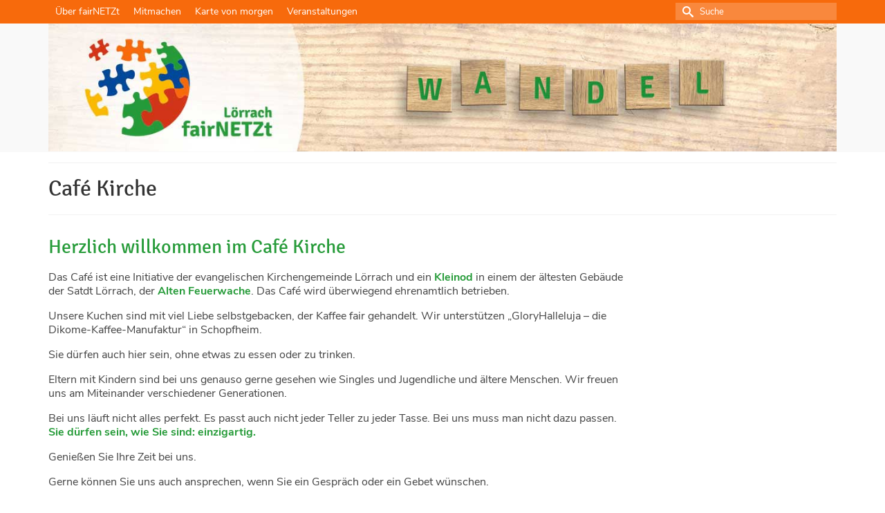

--- FILE ---
content_type: text/html; charset=UTF-8
request_url: https://fairnetzt-loerrach.de/cafe-kirche/
body_size: 23199
content:
<!DOCTYPE html><html class="no-js" lang="de" itemscope="itemscope" itemtype="https://schema.org/WebPage" ><head><meta charset="UTF-8"><meta name="viewport" content="width=device-width, initial-scale=1.0"><meta http-equiv="X-UA-Compatible" content="IE=edge"><link media="all" href="https://fairnetzt-loerrach.de/wp-content/cache/autoptimize/css/autoptimize_e9c32915d08e3f3e6bfbe4842aec16f3.css" rel="stylesheet"><link media="print" href="https://fairnetzt-loerrach.de/wp-content/cache/autoptimize/css/autoptimize_09bf52b995b576ab799fbc932f8dce86.css" rel="stylesheet"><title>fairNETZt Lörrach</title><meta name='robots' content='max-image-preview:large' /><link rel="alternate" type="application/rss+xml" title="fairNETZt &raquo; Feed" href="https://fairnetzt-loerrach.de/feed/" /><link rel="alternate" type="application/rss+xml" title="fairNETZt &raquo; Kommentar-Feed" href="https://fairnetzt-loerrach.de/comments/feed/" /><link rel="alternate" type="text/calendar" title="fairNETZt &raquo; iCal Feed" href="https://fairnetzt-loerrach.de/veranstaltungen/?ical=1" /><meta name="description" content="Plattform für gesellschaftspolitisch aktive Menschen und Initiativen – engagiert für den Wandel in Lörrach"><style type="text/css" id="kt-local-fonts-css">@font-face{font-family:'Nunito Sans';font-style:italic;font-weight:400;src:local('Nunito Sans Italic'),local('NunitoSans-Italic'),url(https://fairnetzt-loerrach.de/wp-content/uploads/kadence-gfonts/nunitosans/w9sy7IRyDFLWACdltghEwaSxSvC1lIsK_unZDHWqTBg.eot) format('embedded-opentype'),url(https://fairnetzt-loerrach.de/wp-content/uploads/kadence-gfonts/nunitosans/w9sy7IRyDFLWACdltghEweLrC4Du4e_yfTJ8Ol60xk0.ttf) format('ttf'),url(https://fairnetzt-loerrach.de/wp-content/uploads/kadence-gfonts/nunitosans/w9sy7IRyDFLWACdltghEwdkZXW4sYc4BjuAIFc1SXII.woff) format('woff'),url(https://fairnetzt-loerrach.de/wp-content/uploads/kadence-gfonts/nunitosans/w9sy7IRyDFLWACdltghEwcu2Q0OS-KeTAWjgkS85mDg.woff2) format('woff2');}@font-face{font-family:'Nunito Sans';font-style:italic;font-weight:700;src:local('Nunito Sans Bold Italic'),local('NunitoSans-BoldItalic'),url(https://fairnetzt-loerrach.de/wp-content/uploads/kadence-gfonts/nunitosans/ORCQQ32ldzJ6bFTh_zXqV9mkQI_kos-lIOeNt19QAas.eot) format('embedded-opentype'),url(https://fairnetzt-loerrach.de/wp-content/uploads/kadence-gfonts/nunitosans/ORCQQ32ldzJ6bFTh_zXqV2sGzsqhEorxQDpu60nfWEc.ttf) format('ttf'),url(https://fairnetzt-loerrach.de/wp-content/uploads/kadence-gfonts/nunitosans/ORCQQ32ldzJ6bFTh_zXqVwRV2F9RPTaqyJ4QibDfkzM.woff) format('woff'),url(https://fairnetzt-loerrach.de/wp-content/uploads/kadence-gfonts/nunitosans/ORCQQ32ldzJ6bFTh_zXqV49ObOXPY1wUIXqKtDjSdsY.woff2) format('woff2');}@font-face{font-family:'Nunito Sans';font-style:normal;font-weight:400;src:local('Nunito Sans Regular'),local('NunitoSans-Regular'),url(https://fairnetzt-loerrach.de/wp-content/uploads/kadence-gfonts/nunitosans/iJ4p9wO0GDKJ-D5teKuZqmfQcKutQXcIrRfyR5jdjY8.eot) format('embedded-opentype'),url(https://fairnetzt-loerrach.de/wp-content/uploads/kadence-gfonts/nunitosans/iJ4p9wO0GDKJ-D5teKuZqp0EAVxt0G0biEntp43Qt6E.ttf) format('ttf'),url(https://fairnetzt-loerrach.de/wp-content/uploads/kadence-gfonts/nunitosans/iJ4p9wO0GDKJ-D5teKuZqobN6UDyHWBl620a-IRfuBk.woff) format('woff'),url(https://fairnetzt-loerrach.de/wp-content/uploads/kadence-gfonts/nunitosans/iJ4p9wO0GDKJ-D5teKuZqo4P5ICox8Kq3LLUNMylGO4.woff2) format('woff2');}@font-face{font-family:'Nunito Sans';font-style:normal;font-weight:700;src:local('Nunito Sans Bold'),local('NunitoSans-Bold'),url(https://fairnetzt-loerrach.de/wp-content/uploads/kadence-gfonts/nunitosans/XvilrNtBQKRMeiqSPzEFHbFt29aCHKT7otDW9l62Aag.eot) format('embedded-opentype'),url(https://fairnetzt-loerrach.de/wp-content/uploads/kadence-gfonts/nunitosans/XvilrNtBQKRMeiqSPzEFHZ_TkvowlIOtbR7ePgFOpF4.ttf) format('ttf'),url(https://fairnetzt-loerrach.de/wp-content/uploads/kadence-gfonts/nunitosans/XvilrNtBQKRMeiqSPzEFHTqR_3kx9_hJXbbyU8S6IN0.woff) format('woff'),url(https://fairnetzt-loerrach.de/wp-content/uploads/kadence-gfonts/nunitosans/XvilrNtBQKRMeiqSPzEFHYlIZu-HDpmDIZMigmsroc4.woff2) format('woff2');}@font-face{font-family:'Signika';font-style:normal;font-weight:400;src:local('Signika Regular'),local('Signika-Regular'),url(https://fairnetzt-loerrach.de/wp-content/uploads/kadence-gfonts/signika/VXdqIs7WDCt-XY_CZ2hksw.eot) format('embedded-opentype'),url(https://fairnetzt-loerrach.de/wp-content/uploads/kadence-gfonts/signika/ejLRhBEorqjLDaF8s-xuTQ.ttf) format('ttf'),url(https://fairnetzt-loerrach.de/wp-content/uploads/kadence-gfonts/signika/_M5k9_BZTkfaM2dnN0vNGw.woff) format('woff'),url(https://fairnetzt-loerrach.de/wp-content/uploads/kadence-gfonts/signika/q41y_9MUP_N8ipOH4ORRvw.woff2) format('woff2');}@font-face{font-family:'Signika';font-style:normal;font-weight:700;src:local('Signika Bold'),local('Signika-Bold'),url(https://fairnetzt-loerrach.de/wp-content/uploads/kadence-gfonts/signika/7M5kxD4eGxuhgFaIk95pBVQlYEbsez9cZjKsNMjLOwM.eot) format('embedded-opentype'),url(https://fairnetzt-loerrach.de/wp-content/uploads/kadence-gfonts/signika/7M5kxD4eGxuhgFaIk95pBS3USBnSvpkopQaUR-2r7iU.ttf) format('ttf'),url(https://fairnetzt-loerrach.de/wp-content/uploads/kadence-gfonts/signika/7M5kxD4eGxuhgFaIk95pBRsxEYwM7FgeyaSgU71cLG0.woff) format('woff'),url(https://fairnetzt-loerrach.de/wp-content/uploads/kadence-gfonts/signika/7M5kxD4eGxuhgFaIk95pBfk_vArhqVIZ0nv9q090hN8.woff2) format('woff2');}</style><script type="text/javascript">window._wpemojiSettings = {"baseUrl":"https:\/\/s.w.org\/images\/core\/emoji\/15.0.3\/72x72\/","ext":".png","svgUrl":"https:\/\/s.w.org\/images\/core\/emoji\/15.0.3\/svg\/","svgExt":".svg","source":{"concatemoji":"https:\/\/fairnetzt-loerrach.de\/wp-includes\/js\/wp-emoji-release.min.js?ver=6.7.4"}};
/*! This file is auto-generated */
!function(i,n){var o,s,e;function c(e){try{var t={supportTests:e,timestamp:(new Date).valueOf()};sessionStorage.setItem(o,JSON.stringify(t))}catch(e){}}function p(e,t,n){e.clearRect(0,0,e.canvas.width,e.canvas.height),e.fillText(t,0,0);var t=new Uint32Array(e.getImageData(0,0,e.canvas.width,e.canvas.height).data),r=(e.clearRect(0,0,e.canvas.width,e.canvas.height),e.fillText(n,0,0),new Uint32Array(e.getImageData(0,0,e.canvas.width,e.canvas.height).data));return t.every(function(e,t){return e===r[t]})}function u(e,t,n){switch(t){case"flag":return n(e,"\ud83c\udff3\ufe0f\u200d\u26a7\ufe0f","\ud83c\udff3\ufe0f\u200b\u26a7\ufe0f")?!1:!n(e,"\ud83c\uddfa\ud83c\uddf3","\ud83c\uddfa\u200b\ud83c\uddf3")&&!n(e,"\ud83c\udff4\udb40\udc67\udb40\udc62\udb40\udc65\udb40\udc6e\udb40\udc67\udb40\udc7f","\ud83c\udff4\u200b\udb40\udc67\u200b\udb40\udc62\u200b\udb40\udc65\u200b\udb40\udc6e\u200b\udb40\udc67\u200b\udb40\udc7f");case"emoji":return!n(e,"\ud83d\udc26\u200d\u2b1b","\ud83d\udc26\u200b\u2b1b")}return!1}function f(e,t,n){var r="undefined"!=typeof WorkerGlobalScope&&self instanceof WorkerGlobalScope?new OffscreenCanvas(300,150):i.createElement("canvas"),a=r.getContext("2d",{willReadFrequently:!0}),o=(a.textBaseline="top",a.font="600 32px Arial",{});return e.forEach(function(e){o[e]=t(a,e,n)}),o}function t(e){var t=i.createElement("script");t.src=e,t.defer=!0,i.head.appendChild(t)}"undefined"!=typeof Promise&&(o="wpEmojiSettingsSupports",s=["flag","emoji"],n.supports={everything:!0,everythingExceptFlag:!0},e=new Promise(function(e){i.addEventListener("DOMContentLoaded",e,{once:!0})}),new Promise(function(t){var n=function(){try{var e=JSON.parse(sessionStorage.getItem(o));if("object"==typeof e&&"number"==typeof e.timestamp&&(new Date).valueOf()<e.timestamp+604800&&"object"==typeof e.supportTests)return e.supportTests}catch(e){}return null}();if(!n){if("undefined"!=typeof Worker&&"undefined"!=typeof OffscreenCanvas&&"undefined"!=typeof URL&&URL.createObjectURL&&"undefined"!=typeof Blob)try{var e="postMessage("+f.toString()+"("+[JSON.stringify(s),u.toString(),p.toString()].join(",")+"));",r=new Blob([e],{type:"text/javascript"}),a=new Worker(URL.createObjectURL(r),{name:"wpTestEmojiSupports"});return void(a.onmessage=function(e){c(n=e.data),a.terminate(),t(n)})}catch(e){}c(n=f(s,u,p))}t(n)}).then(function(e){for(var t in e)n.supports[t]=e[t],n.supports.everything=n.supports.everything&&n.supports[t],"flag"!==t&&(n.supports.everythingExceptFlag=n.supports.everythingExceptFlag&&n.supports[t]);n.supports.everythingExceptFlag=n.supports.everythingExceptFlag&&!n.supports.flag,n.DOMReady=!1,n.readyCallback=function(){n.DOMReady=!0}}).then(function(){return e}).then(function(){var e;n.supports.everything||(n.readyCallback(),(e=n.source||{}).concatemoji?t(e.concatemoji):e.wpemoji&&e.twemoji&&(t(e.twemoji),t(e.wpemoji)))}))}((window,document),window._wpemojiSettings);</script> <link rel='stylesheet' id='dashicons-css' href='https://fairnetzt-loerrach.de/wp-includes/css/dashicons.min.css?ver=6.7.4' type='text/css' media='all' /> <script type="text/javascript" src="https://fairnetzt-loerrach.de/wp-includes/js/jquery/jquery.min.js?ver=3.7.1" id="jquery-core-js"></script> <!--[if lt IE 9]> <script type="text/javascript" src="https://fairnetzt-loerrach.de/wp-content/themes/virtue_premium/assets/js/vendor/respond.min.js?ver=6.7.4" id="virtue-respond-js"></script> <![endif]--><link rel="EditURI" type="application/rsd+xml" title="RSD" href="https://fairnetzt-loerrach.de/xmlrpc.php?rsd" /><link rel="canonical" href="https://fairnetzt-loerrach.de/cafe-kirche/" /><link rel='shortlink' href='https://fairnetzt-loerrach.de/?p=13901' /><link rel="alternate" title="oEmbed (JSON)" type="application/json+oembed" href="https://fairnetzt-loerrach.de/wp-json/oembed/1.0/embed?url=https%3A%2F%2Ffairnetzt-loerrach.de%2Fcafe-kirche%2F" /><link rel="alternate" title="oEmbed (XML)" type="text/xml+oembed" href="https://fairnetzt-loerrach.de/wp-json/oembed/1.0/embed?url=https%3A%2F%2Ffairnetzt-loerrach.de%2Fcafe-kirche%2F&#038;format=xml" /><meta name="et-api-version" content="v1"><meta name="et-api-origin" content="https://fairnetzt-loerrach.de"><link rel="https://theeventscalendar.com/" href="https://fairnetzt-loerrach.de/wp-json/tribe/tickets/v1/" /><meta name="tec-api-version" content="v1"><meta name="tec-api-origin" content="https://fairnetzt-loerrach.de"><link rel="alternate" href="https://fairnetzt-loerrach.de/wp-json/tribe/events/v1/" /> <script type="text/javascript">var isc_front_data =
				{
					caption_position : 'top-left',
				}</script> <link rel="icon" href="https://fairnetzt-loerrach.de/wp-content/uploads/2015/08/fairNETZt-Puzzle-Logo-Favicon.gif" sizes="32x32" /><link rel="icon" href="https://fairnetzt-loerrach.de/wp-content/uploads/2015/08/fairNETZt-Puzzle-Logo-Favicon.gif" sizes="192x192" /><link rel="apple-touch-icon" href="https://fairnetzt-loerrach.de/wp-content/uploads/2015/08/fairNETZt-Puzzle-Logo-Favicon.gif" /><meta name="msapplication-TileImage" content="https://fairnetzt-loerrach.de/wp-content/uploads/2015/08/fairNETZt-Puzzle-Logo-Favicon.gif" /></head><body class="page page-id-13901 wp-embed-responsive tribe-no-js tec-no-tickets-on-recurring tec-no-rsvp-on-recurring kt-showsub-indicator stickyheader virtue-skin-citrus wide cafe-kirche tribe-theme-virtue_premium" data-smooth-scrolling="0" data-smooth-scrolling-hide="0" data-jsselect="1" data-product-tab-scroll="0" data-animate="1" data-sticky="1" ><div id="wrapper" class="container"> <!--[if lt IE 8]><div class="alert"> You are using an outdated browser. Please upgrade your browser to improve your experience.</div><![endif]--><header id="kad-banner" class="banner headerclass kt-not-mobile-sticky " data-header-shrink="0" data-mobile-sticky="0" data-menu-stick="0"><div id="topbar" class="topclass"><div class="container"><div class="row"><div class="col-md-6 col-sm-6 kad-topbar-left"><div class="topbarmenu clearfix"><ul id="menu-topbar" class="sf-menu"><li  class=" menu-item-274 menu-item menu-ueber-fairnetzt"><a href="https://fairnetzt-loerrach.de/ueber-fairnetzt-loerrach-2/"><span>Über fairNETZt</span></a></li><li  class=" menu-item-12109 menu-item menu-mitmachen"><a href="https://fairnetzt-loerrach.de/mitmachen/"><span>Mitmachen</span></a></li><li  class=" menu-item-5176 menu-item menu-karte-von-morgen"><a href="https://fairnetzt-loerrach.de/loerrachs-karte-von-morgen/"><span>Karte von morgen</span></a></li><li  class=" menu-item-21788 menu-item menu-veranstaltungen"><a href="https://fairnetzt-loerrach.de/veranstaltungen/"><span>Veranstaltungen</span></a></li></ul></div></div><div class="col-md-6 col-sm-6 kad-topbar-right"><div id="topbar-search" class="topbar-widget"><form role="search" method="get" class="form-search" action="https://fairnetzt-loerrach.de/"> <label> <span class="screen-reader-text">Suche nach:</span> <input type="text" value="" name="s" class="search-query" placeholder="Suche"> </label> <button type="submit" class="search-icon" aria-label="Submit Search"><i class="icon-search"></i></button></form></div></div></div></div></div><div class="container"><div class="row"><div class="col-md-12 clearfix kad-header-left"><div id="logo" class="logocase"> <a class="brand logofont" href="https://fairnetzt-loerrach.de/" title="fairNETZt"><div id="thelogo"> <img src="https://fairnetzt-loerrach.de/wp-content/uploads/2017/07/fairnetzt-puzzle-logo-1315px_top-teaser-2.jpg" alt="" class="kad-standard-logo" /></div> </a></div></div><div class="col-md-12 kad-header-right"></div></div></div></header><div class="wrap clearfix contentclass hfeed" role="document"><div id="pageheader" class="titleclass"><div class="container"><div class="page-header"><h1 class="entry-title" itemprop="name"> Café Kirche</h1></div></div></div><div id="content" class="container container-contained"><div class="row"><div class="main col-lg-9 col-md-8" id="ktmain" role="main"><div class="entry-content" itemprop="mainContentOfPage"><h2>Herzlich willkommen im Café Kirche</h2><p>Das Café ist eine Initiative der evangelischen Kirchengemeinde Lörrach und ein <strong>Kleinod</strong> in einem der ältesten Gebäude der Satdt Lörrach, der<strong> Alten Feuerwache</strong>. Das Café wird überwiegend ehrenamtlich betrieben.</p><p>Unsere Kuchen sind mit viel Liebe selbstgebacken, der Kaffee fair gehandelt. Wir unterstützen „GloryHalleluja – die Dikome-Kaffee-Manufaktur“ in Schopfheim.</p><p>Sie dürfen auch hier sein, ohne etwas zu essen oder zu trinken.</p><p>Eltern mit Kindern sind bei uns genauso gerne gesehen wie Singles und Jugendliche und ältere Menschen. Wir freuen uns am Miteinander verschiedener Generationen.</p><p>Bei uns läuft nicht alles perfekt. Es passt auch nicht jeder Teller zu jeder Tasse. Bei uns muss man nicht dazu passen. <strong>Sie dürfen sein, wie Sie sind: einzigartig.</strong></p><p>Genießen Sie Ihre Zeit bei uns.</p><p>Gerne können Sie uns auch ansprechen, wenn Sie ein Gespräch oder ein Gebet wünschen.</p><p>Neben dem Caféangebot finden unregelmäßig Veranstaltungen zu unterschiedlichen Themen statt. Außerdem bieten wir anderen Initiativen unsere Gastfreundschaft an. Nähere Infos  entnehmen Sie gerne unserer Homepage <a href="https://www.christus-kirche.org/cafékirche">https://www.cafe-kirche.de</a>, dort können Sie auch unseren Newsletter abonnieren, oder folgen Sie @cafekirche auf Instagram.</p></div></div><aside id="ktsidebar" class="col-lg-3 col-md-4 kad-sidebar" role="complementary" itemscope itemtype="https://schema.org/WPSideBar"><div class="sidebar"></div></aside></div></div></div><footer id="containerfooter" class="footerclass"><div class="container"><div class="row"><div class="col-md-4 footercol1"><div class="widget-1 widget-first footer-widget widget"><aside id="mailpoet_form-2" class="widget_mailpoet_form"><h3>Für fairNETZt-Newsletter anmelden</h3><div class="
 mailpoet_form_popup_overlay
 "></div><div
 id="mailpoet_form_1"
 class="
 mailpoet_form
 mailpoet_form_widget
 mailpoet_form_position_
 mailpoet_form_animation_
 "
 ><form
 target="_self"
 method="post"
 action="https://fairnetzt-loerrach.de/wp-admin/admin-post.php?action=mailpoet_subscription_form"
 class="mailpoet_form mailpoet_form_form mailpoet_form_widget"
 novalidate
 data-delay=""
 data-exit-intent-enabled=""
 data-font-family=""
 data-cookie-expiration-time=""
 > <input type="hidden" name="data[form_id]" value="1" /> <input type="hidden" name="token" value="eb91ac56e9" /> <input type="hidden" name="api_version" value="v1" /> <input type="hidden" name="endpoint" value="subscribers" /> <input type="hidden" name="mailpoet_method" value="subscribe" /> <label class="mailpoet_hp_email_label" style="display: none !important;">Bitte dieses Feld leer lassen<input type="email" name="data[email]"/></label><div class='mailpoet_spacer mailpoet_has_divider' style='height: 1px;'><div class='mailpoet_divider' data-automation-id='form_divider' style='border-top-style: solid;border-top-width: 1px;border-top-color: black;height: 1px;width: 100%'></div></div><div class="mailpoet_paragraph "><label for="form_first_name_1" class="mailpoet_text_label"  data-automation-id="form_first_name_label" >Vorname</label><input type="text" autocomplete="given-name" class="mailpoet_text" id="form_first_name_1" name="data[form_field_NTdmYTc5ZjI0MTAyX2ZpcnN0X25hbWU=]" title="Vorname" value="" style="padding:5px;margin: 0 auto 0 0;" data-automation-id="form_first_name" data-parsley-errors-container=".mailpoet_error_1hbac" data-parsley-names='[&quot;Bitte gib einen gültigen Namen an.&quot;,&quot;Adressen in Namen sind nicht erlaubt, bitte füge stattdessen deinen Namen hinzu.&quot;]'/><span class="mailpoet_error_1hbac"></span></div><div class="mailpoet_paragraph "><label for="form_last_name_1" class="mailpoet_text_label"  data-automation-id="form_last_name_label" >Nachname</label><input type="text" autocomplete="family-name" class="mailpoet_text" id="form_last_name_1" name="data[form_field_MDk0ODcwZTA0ZjhjX2xhc3RfbmFtZQ==]" title="Nachname" value="" style="padding:5px;margin: 0 auto 0 0;" data-automation-id="form_last_name" data-parsley-errors-container=".mailpoet_error_1a10n" data-parsley-names='[&quot;Bitte gib einen gültigen Namen an.&quot;,&quot;Adressen in Namen sind nicht erlaubt, bitte füge stattdessen deinen Namen hinzu.&quot;]'/><span class="mailpoet_error_1a10n"></span></div><div class="mailpoet_paragraph "><label for="form_email_1" class="mailpoet_text_label"  data-automation-id="form_email_label" >E-Mail <span class="mailpoet_required" aria-hidden="true">*</span></label><input type="email" autocomplete="email" class="mailpoet_text" id="form_email_1" name="data[form_field_ZDA1ODIwNWNjYTM3X2VtYWls]" title="E-Mail" value="" style="padding:5px;margin: 0 auto 0 0;" data-automation-id="form_email" data-parsley-errors-container=".mailpoet_error_1vod7" data-parsley-required="true" required aria-required="true" data-parsley-minlength="6" data-parsley-maxlength="150" data-parsley-type-message="Dieser Wert sollte eine gültige E-Mail-Adresse sein." data-parsley-required-message="Dieses Feld wird benötigt."/><span class="mailpoet_error_1vod7"></span></div><div class='mailpoet_spacer mailpoet_has_divider' style='height: 1px;'><div class='mailpoet_divider' data-automation-id='form_divider' style='border-top-style: solid;border-top-width: 1px;border-top-color: black;height: 1px;width: 100%'></div></div><div class="mailpoet_paragraph "><input type="submit" class="mailpoet_submit" value="Anmelden" data-automation-id="subscribe-submit-button" style="padding:5px;margin: 0 auto 0 0;border-color:transparent;" /><span class="mailpoet_form_loading"><span class="mailpoet_bounce1"></span><span class="mailpoet_bounce2"></span><span class="mailpoet_bounce3"></span></span></div><div class="mailpoet_message"><p class="mailpoet_validate_success"
 style="display:none;"
 >Prüfen Sie Ihren Posteingang und den Spamordner, um Ihr Abonnement zu bestätigen.  Ihr fairNETZt Team</p><p class="mailpoet_validate_error"
 style="display:none;"
 ></p></div></form></div></aside></div><div class="widget-2 widget-last footer-widget widget"><aside id="text-7" class="widget_text"><div class="textwidget"><p>Abonnenten sind jederzeit berechtigt die abgegebene Einwilligungserklärung zu widerrufen.</p></div></aside></div></div></div></div><div class="footerbase"><div class="container"><div class="footercredits clearfix"><div class="footernav clearfix"><ul id="menu-fusszeile-rechts" class="footermenu"><li  class=" menu-item-27 menu-item menu-impressum-disclaimer-datenschutz-kontakt"><a href="https://fairnetzt-loerrach.de/impressum/"><span>Impressum / Disclaimer / Datenschutz / Kontakt</span></a></li></ul></div><p>&copy; 2025 fairNETZt</p></div></div></div></footer></div> <script>( function ( body ) {
			'use strict';
			body.className = body.className.replace( /\btribe-no-js\b/, 'tribe-js' );
		} )( document.body );</script> <script>var tribe_l10n_datatables = {"aria":{"sort_ascending":": activate to sort column ascending","sort_descending":": activate to sort column descending"},"length_menu":"Show _MENU_ entries","empty_table":"No data available in table","info":"Showing _START_ to _END_ of _TOTAL_ entries","info_empty":"Showing 0 to 0 of 0 entries","info_filtered":"(filtered from _MAX_ total entries)","zero_records":"No matching records found","search":"Search:","all_selected_text":"All items on this page were selected. ","select_all_link":"Select all pages","clear_selection":"Clear Selection.","pagination":{"all":"All","next":"Next","previous":"Previous"},"select":{"rows":{"0":"","_":": Selected %d rows","1":": Selected 1 row"}},"datepicker":{"dayNames":["Sonntag","Montag","Dienstag","Mittwoch","Donnerstag","Freitag","Samstag"],"dayNamesShort":["So.","Mo.","Di.","Mi.","Do.","Fr.","Sa."],"dayNamesMin":["S","M","D","M","D","F","S"],"monthNames":["Januar","Februar","M\u00e4rz","April","Mai","Juni","Juli","August","September","Oktober","November","Dezember"],"monthNamesShort":["Januar","Februar","M\u00e4rz","April","Mai","Juni","Juli","August","September","Oktober","November","Dezember"],"monthNamesMin":["Jan.","Feb.","M\u00e4rz","Apr.","Mai","Juni","Juli","Aug.","Sep.","Okt.","Nov.","Dez."],"nextText":"Next","prevText":"Prev","currentText":"Today","closeText":"Done","today":"Today","clear":"Clear"},"registration_prompt":"Es gibt nicht gespeicherte Teilnahmeinformationen. Bist du sicher, dass du weitermachen willst?"};</script> <script type="text/javascript" id="event-tickets-rsvp-js-extra">var tribe_tickets_rsvp_strings = {"attendee":"Teilnehmer:in %1$s"};</script> <script type="text/javascript" id="virtue_lightbox-js-extra">var virtue_lightbox = {"loading":"Loading...","of":"%curr% of %total%","error":"The Image could not be loaded."};</script> <script type="text/javascript" id="virtue_main-js-extra">var virtue_js = {"totop":"To Top"};</script> <script type="text/javascript" id="mailpoet_public-js-extra">var MailPoetForm = {"ajax_url":"https:\/\/fairnetzt-loerrach.de\/wp-admin\/admin-ajax.php","is_rtl":"","ajax_common_error_message":"Fehler bei der Ausf\u00fchrung einer Anfrage, bitte sp\u00e4ter erneut versuchen."};</script> <script defer src="https://fairnetzt-loerrach.de/wp-content/cache/autoptimize/js/autoptimize_4090177766ac764ce1d82b91ad804b89.js"></script></body></html>